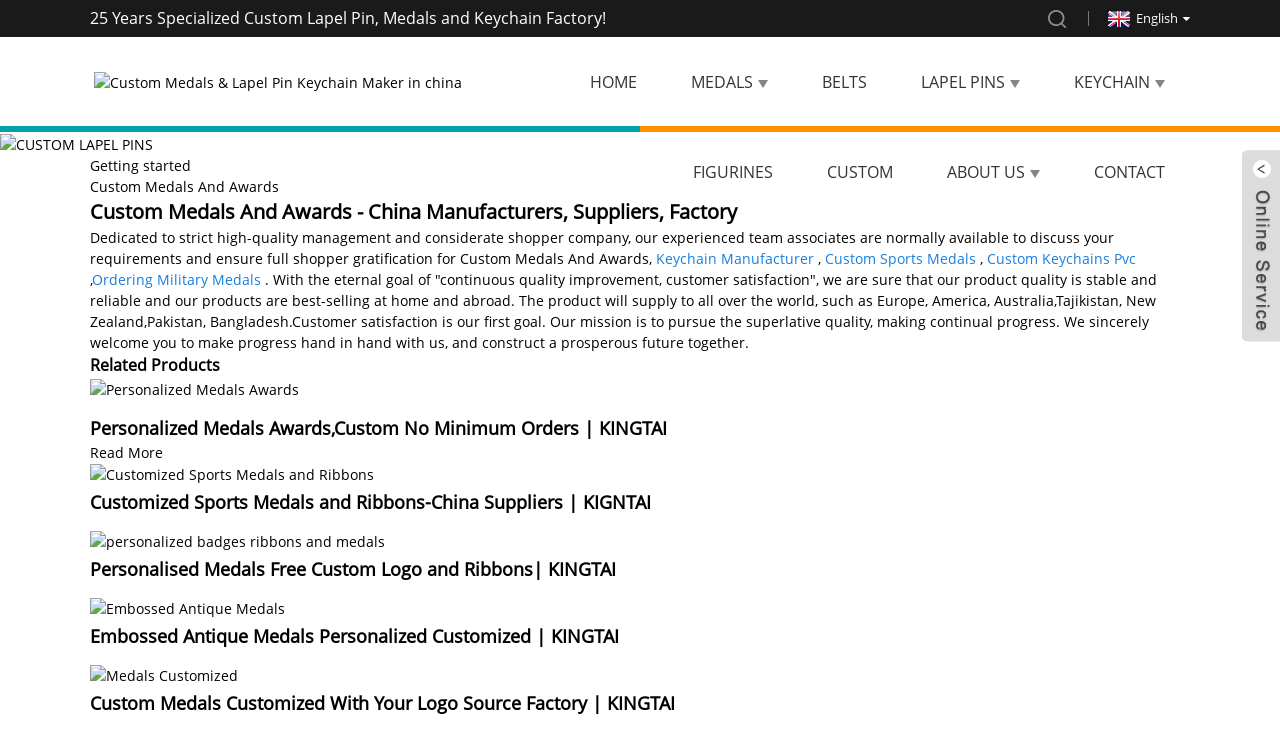

--- FILE ---
content_type: text/html
request_url: https://www.kingtaicrafts.com/custom-medals-and-awards/
body_size: 9392
content:
<!DOCTYPE html>
<html dir="ltr" lang="en">
<head>
<meta http-equiv="Content-Type" content="text/html; charset=UTF-8" />
<!-- Global site tag (gtag.js) - Google Analytics -->
<script async src="https://www.googletagmanager.com/gtag/js?id=UA-222592586-56"></script>
<script>
  window.dataLayer = window.dataLayer || [];
  function gtag(){dataLayer.push(arguments);}
  gtag('js', new Date());

  gtag('config', 'UA-222592586-56');
</script>
<title>Wholesale Custom Medals And Awards Manufacturer and Supplier, Factory Pricelist | Kingtai</title>
<meta name="viewport" content="width=device-width,initial-scale=1,minimum-scale=1,maximum-scale=1,user-scalable=no">
<link rel="apple-touch-icon-precomposed" href="">
<meta name="format-detection" content="telephone=no">
<meta name="apple-mobile-web-app-capable" content="yes">
<meta name="apple-mobile-web-app-status-bar-style" content="black">
<link href="https://www.kingtaicrafts.com/style/global/style.css" rel="stylesheet">
<link href="https://www.kingtaicrafts.com/style/public/public.css" rel="stylesheet">
<link href="https://cdncn.goodao.net/lite-yt-embed.css" rel="stylesheet">

<link rel="shortcut icon" href="//cdnus.globalso.com/kingtaicrafts/lapel-pin-maker.png" />
<meta name="description" content="Custom Medals And Awards Manufacturers, Factory, Suppliers From China, To reward from our strong OEM/ODM capabilities and considerate solutions, remember to speak to us today. We'll sincerely develop and share success with all clientele. " />
</head>
<body>
<div class="container">
  <!-- web_head start -->
   <header class=" web_head">
      <section class="head_top">
        <div class="layout">
          <div class="top_Left">25 Years Specialized Custom Lapel Pin, Medals and Keychain Factory!</div>
          <div class="top_right">
            <b id="btn-search" class="btn--search"></b>
            <div class="change-language ensemble">
  <div class="change-language-info">
    <div class="change-language-title medium-title">
       <div class="language-flag language-flag-en"><a href="https://www.kingtaicrafts.com/"><b class="country-flag"></b><span>English</span> </a></div>
       <b class="language-icon"></b> 
    </div>
	<div class="change-language-cont sub-content">
        <div class="empty"></div>
    </div>
  </div>
</div>
<!--theme283--> 
          </div>
        </div>
      </section>
      <section class="head_layer">
        <div class="layout">
          <figure class="logo"><a href="">        <img src="//cdnus.globalso.com/kingtaicrafts/lapel-pin-maker.png" alt="Custom Medals & Lapel Pin Keychain Maker in china ">
        </a></figure>
          <nav class="nav_wrap">
            <ul class="head_nav">
               <li><a href="https://www.kingtaicrafts.com/">Home</a></li>
<li><a href="https://www.kingtaicrafts.com/custom-medals/">Medals</a>
<ul class="sub-menu">
	<li><a href="#">Appliance</a>
	<ul class="sub-menu">
		<li><a href="https://www.kingtaicrafts.com/custom-printed-medals/">Custom Printed Medals</a></li>
		<li><a href="https://www.kingtaicrafts.com/pickleball-medals-custom/">Custom Pickleball Medals</a></li>
		<li><a href="https://www.kingtaicrafts.com/custom-running-medals-factory/">Custom Running Medals</a></li>
		<li><a href="https://www.kingtaicrafts.com/custom-logo-medals/">Custom Logo Medals</a></li>
		<li><a href="https://www.kingtaicrafts.com/custom-marathon-medals-factory/">Custom Marathon Medals</a></li>
		<li><a href="https://www.kingtaicrafts.com/custom-hockey-medals/">Custom Hockey Medals</a></li>
		<li><a href="https://www.kingtaicrafts.com/china-custom-military-medals/">Custom Military Medals</a></li>
		<li><a href="https://www.kingtaicrafts.com/custom-graduation-medals/">Custom Graduation Medals</a></li>
		<li><a href="https://www.kingtaicrafts.com/custom-gymnastics-medals/">Custom Gymnastics Medals</a></li>
		<li><a href="https://www.kingtaicrafts.com/custom-wrestling-medals/">Custom Wrestling Medals</a></li>
		<li><a href="https://www.kingtaicrafts.com/custom-triathlon-medals/">Custom Triathlon Medals</a></li>
		<li><a href="https://www.kingtaicrafts.com/custom-football-medals/">Custom Football Medals</a></li>
		<li><a href="https://www.kingtaicrafts.com/custom-baseball-medals/">Custom Baseball Medals</a></li>
		<li><a href="https://www.kingtaicrafts.com/custom-basketball-medals/">Custom Basketball Medals</a></li>
		<li><a href="https://www.kingtaicrafts.com/custom-cycling-medals/">Custom Cycling Medals</a></li>
		<li><a href="https://www.kingtaicrafts.com/custom-racing-medals/">Custom Racing Medals</a></li>
		<li><a href="https://www.kingtaicrafts.com/customization-of-dance-medals/">Customization of Dance Medals</a></li>
		<li><a href="https://www.kingtaicrafts.com/custom-sports-medals-no-min/">Custom Sports Medals</a></li>
		<li><a href="https://www.kingtaicrafts.com/5k-medals-custom/">Custom 5K Medals</a></li>
	</ul>
</li>
	<li><a href="#">Crafts</a>
	<ul class="sub-menu">
		<li><a href="https://www.kingtaicrafts.com/custom-event-medals/">Custom Event Medals</a></li>
		<li><a href="https://www.kingtaicrafts.com/diecast-medals-custom/">Custom Diecast Medals</a></li>
		<li><a href="https://www.kingtaicrafts.com/custom-brass-medals/">Custom Brass Medals</a></li>
		<li><a href="https://www.kingtaicrafts.com/3d-custom-medals/">3D Custom Medals</a></li>
		<li><a href="https://www.kingtaicrafts.com/custom-engraved-medals-manufacturer/">Custom Engraved Medals</a></li>
		<li><a href="https://www.kingtaicrafts.com/custom-enamel-medals-china/">Custom Enamel Medals</a></li>
		<li><a href="https://www.kingtaicrafts.com/customs-insert-medals/">Custom Insert Medals</a></li>
	</ul>
</li>
</ul>
</li>
<li><a href="https://www.kingtaicrafts.com/custom-boxing-belts/">Belts</a></li>
<li><a href="https://www.kingtaicrafts.com/custom-lapel-pin/">Lapel Pins</a>
<ul class="sub-menu">
	<li><a href="#">Appliance</a>
	<ul class="sub-menu">
		<li><a href="https://www.kingtaicrafts.com/custom-military-pins/">Custom Military Pins</a></li>
		<li><a href="https://www.kingtaicrafts.com/antique-pins-custom/">Antique Pins Custom</a></li>
		<li><a href="https://www.kingtaicrafts.com/corporate-lapel-pin-custom/">Corporate Lapel Pin Custom</a></li>
		<li><a href="https://www.kingtaicrafts.com/custom-suit-pins/">Custom Suit Pins</a></li>
		<li><a href="https://www.kingtaicrafts.com/custom-police-lapel-pins/">Custom Police Lapel Pins</a></li>
		<li><a href="https://www.kingtaicrafts.com/custom-logo-pin/">Custom Logo Pin</a></li>
	</ul>
</li>
	<li><a href="#">Crafts</a>
	<ul class="sub-menu">
		<li><a href="https://www.kingtaicrafts.com/sandblast-pins-custom/">Sandblast Pins Custom</a></li>
		<li><a href="https://www.kingtaicrafts.com/custom-soft-enamel-pins-kingtai/">Custom Soft Enamel Pins</a></li>
		<li><a href="https://www.kingtaicrafts.com/custom-hard-enamel-pins-kingtai/">Custom Hard Enamel Pins</a></li>
		<li><a href="https://www.kingtaicrafts.com/custom-3d-or-cutout-pins/">Custom 3D or Cutout Pins</a></li>
		<li><a href="https://www.kingtaicrafts.com/custom-printed-pins/">Custom Printed Pins</a></li>
		<li><a href="https://www.kingtaicrafts.com/custom-epoxy-pins/">Custom Epoxy Pins</a></li>
		<li><a href="https://www.kingtaicrafts.com/magnetic-lapel-pins-custom/">Custom Magnetic Pins</a></li>
		<li><a href="https://www.kingtaicrafts.com/custom-crystal-stone-lapel-pin/">Custom Crystal Stone Lapel Pin</a></li>
		<li><a href="https://www.kingtaicrafts.com/luxury-custom-lapel-pins/">Luxury Custom Lapel Pins</a></li>
	</ul>
</li>
</ul>
</li>
<li><a href="https://www.kingtaicrafts.com/custom-keychain/">Keychain</a>
<ul class="sub-menu">
	<li><a href="https://www.kingtaicrafts.com/custom-plastic-keychains/">Custom Plastic Keychains</a></li>
	<li><a href="https://www.kingtaicrafts.com/custom-silicone-keychains/">Custom Silicone Keychains</a></li>
	<li><a href="https://www.kingtaicrafts.com/custom-wood-keychains/">Custom Wood Keychains</a></li>
	<li><a href="https://www.kingtaicrafts.com/custom-metal-keychains-bulk/">Custom Metal Keychains</a></li>
	<li><a href="https://www.kingtaicrafts.com/leather-keychain/">Custom Leather keychain</a></li>
</ul>
</li>
<li><a href="https://www.kingtaicrafts.com/custom-figurines/">Figurines</a></li>
<li><a href="https://www.kingtaicrafts.com/custom-services/">Custom</a></li>
<li><a href="https://www.kingtaicrafts.com/about-us/">About Us</a>
<ul class="sub-menu">
	<li><a href="https://www.kingtaicrafts.com/product-capacity/">Product Capacity</a></li>
	<li><a href="https://www.kingtaicrafts.com/certificate/">Certificate</a></li>
	<li><a href="https://www.kingtaicrafts.com/exhibitions/">Exhibitions</a></li>
	<li><a href="https://www.kingtaicrafts.com/faqs/">FAQs</a></li>
	<li><a href="https://www.kingtaicrafts.com/news/">News</a>
	<ul class="sub-menu">
		<li><a href="https://www.kingtaicrafts.com/news_catalog/knowledge/">Knowledge</a></li>
		<li><a href="https://www.kingtaicrafts.com/news_catalog/company-news/">Company News</a></li>
	</ul>
</li>
</ul>
</li>
<li><a href="https://www.kingtaicrafts.com/contact-us/">Contact</a></li>
            </ul>
          </nav>
        </div>
      </section>
    </header>            <section class='tag_banner'>
            <a href="https://www.kingtaicrafts.com/custom-lapel-pin/">
                <img width="100%" height="auto" src="//cdnus.globalso.com/kingtaicrafts/CUSTOM-LAPEL-PINS.jpg" alt="CUSTOM LAPEL PINS">
            </a>
        </section>
        <section class="global_page">
        <section class="layout">
            <ul class="global_path_nav">
                <li><a>Getting started</a></li>
                <li><a>Custom Medals And Awards</a></li>
            </ul>
            <section class="global_section global_section01">
                <h1 class="global_title">Custom Medals And Awards - China Manufacturers, Suppliers, Factory</h1>
                <p>
                                                Dedicated to strict high-quality management and considerate shopper company, our experienced team associates are normally available to discuss your requirements and ensure full shopper gratification for Custom Medals And Awards, <a style="color:#167fdf" href="https://www.kingtaicrafts.com/keychain-manufacturer/" title="Keychain Manufacturer">Keychain Manufacturer</a> , <a style="color:#167fdf" href="https://www.kingtaicrafts.com/custom-sports-medals/" title="Custom Sports Medals">Custom Sports Medals</a> , <a style="color:#167fdf" href="https://www.kingtaicrafts.com/custom-keychains-pvc/" title="Custom Keychains Pvc">Custom Keychains Pvc</a> ,<a style="color:#167fdf" href="https://www.kingtaicrafts.com/ordering-military-medals/" title="Ordering Military Medals">Ordering Military Medals</a> . With the eternal goal of "continuous quality improvement, customer satisfaction", we are sure that our product quality is stable and reliable and our products are best-selling at home and abroad.  The product will supply to all over the world, such as Europe, America, Australia,Tajikistan, New Zealand,Pakistan, Bangladesh.Customer satisfaction is our first goal. Our mission is to pursue the superlative quality, making continual progress. We sincerely welcome you to make progress hand in hand with us, and construct a prosperous future together.                                         </p>

            </section>
            <section class="global_section global_section02">
                <h3 class="global_title">Related Products</h3>
                <div class="global_top_products flex_wrap">
                    <div class="global_leftpd global_product phref">
                                                <figure><a href="https://www.kingtaicrafts.com/personalized-medals-awardscustom-no-minimum-orders-kingtai-product/" title="Personalized Medals Awards,Custom No Minimum Orders | KINGTAI"><div class="img"><img src="//cdnus.globalso.com/kingtaicrafts/cheap-custom-medals2.jpg" alt="Personalized Medals Awards"><a class="fancybox pd_icon" href="//cdnus.globalso.com/kingtaicrafts/cheap-custom-medals2.jpg" data-fancybox-group="gallery" title="Personalized Medals Awards"></a></div></a><figcaption><h2 style="margin-top: 15px;"><a href="https://www.kingtaicrafts.com/personalized-medals-awardscustom-no-minimum-orders-kingtai-product/" title="Personalized Medals Awards,Custom No Minimum Orders | KINGTAI">Personalized Medals Awards,Custom No Minimum Orders | KINGTAI</a></h2><a href="https://www.kingtaicrafts.com/personalized-medals-awardscustom-no-minimum-orders-kingtai-product/" title="Personalized Medals Awards,Custom No Minimum Orders | KINGTAI" class="global_toppd_btn">Read More</a></figcaption></figure>
                    </div>
                    <div class="global_rightpd flex_wrap">
                                                    <div class="global_product">
                                <figure>
                                    <div class="img">
                                        <a href="https://www.kingtaicrafts.com/personalized-soccer-medalsfree-design-kigntai-product/" title="Customized Sports Medals and Ribbons-China Suppliers | KIGNTAI"><img src="//cdnus.globalso.com/kingtaicrafts/Medal-Custom-Manufacturer-Soccer-MedalSports-MedalSouvenir-Medal1.jpg" alt="Customized Sports Medals and Ribbons"><a class="fancybox pd_icon" href="//cdnus.globalso.com/kingtaicrafts/Medal-Custom-Manufacturer-Soccer-MedalSports-MedalSouvenir-Medal1.jpg" data-fancybox-group="gallery" title="Customized Sports Medals and Ribbons" data-fancybox-group="gallery"></a></a></div>
                                    <figcaption>
                                        <h2 style="margin-top: 8px;height:36px!important;line-height:18px!important;overflow:hidden"><a style=""  href="https://www.kingtaicrafts.com/personalized-soccer-medalsfree-design-kigntai-product/" title="Customized Sports Medals and Ribbons-China Suppliers | KIGNTAI">Customized Sports Medals and Ribbons-China Suppliers | KIGNTAI</a></h2>
                                    </figcaption>
                                </figure>
                            </div>
                                                    <div class="global_product">
                                <figure>
                                    <div class="img">
                                        <a href="https://www.kingtaicrafts.com/personalised-medals-free-custom-logo-and-ribbons-kingtai-product/" title="Personalised Medals Free Custom Logo and Ribbons| KINGTAI"><img src="//cdnus.globalso.com/kingtaicrafts/personalized-badges-ribbons-and-medals.jpg" alt="personalized badges ribbons and medals"><a class="fancybox pd_icon" href="//cdnus.globalso.com/kingtaicrafts/personalized-badges-ribbons-and-medals.jpg" data-fancybox-group="gallery" title="personalized badges ribbons and medals" data-fancybox-group="gallery"></a></a></div>
                                    <figcaption>
                                        <h2 style="margin-top: 8px;height:36px!important;line-height:18px!important;overflow:hidden"><a style=""  href="https://www.kingtaicrafts.com/personalised-medals-free-custom-logo-and-ribbons-kingtai-product/" title="Personalised Medals Free Custom Logo and Ribbons| KINGTAI">Personalised Medals Free Custom Logo and Ribbons| KINGTAI</a></h2>
                                    </figcaption>
                                </figure>
                            </div>
                                                    <div class="global_product">
                                <figure>
                                    <div class="img">
                                        <a href="https://www.kingtaicrafts.com/embossed-antique-medals-personalized-customized-kingtai-product/" title="Embossed Antique Medals Personalized Customized | KINGTAI"><img src="//cdnus.globalso.com/kingtaicrafts/Medal-Engraved.jpg" alt="Embossed Antique Medals"><a class="fancybox pd_icon" href="//cdnus.globalso.com/kingtaicrafts/Medal-Engraved.jpg" data-fancybox-group="gallery" title="Embossed Antique Medals" data-fancybox-group="gallery"></a></a></div>
                                    <figcaption>
                                        <h2 style="margin-top: 8px;height:36px!important;line-height:18px!important;overflow:hidden"><a style=""  href="https://www.kingtaicrafts.com/embossed-antique-medals-personalized-customized-kingtai-product/" title="Embossed Antique Medals Personalized Customized | KINGTAI">Embossed Antique Medals Personalized Customized | KINGTAI</a></h2>
                                    </figcaption>
                                </figure>
                            </div>
                                                    <div class="global_product">
                                <figure>
                                    <div class="img">
                                        <a href="https://www.kingtaicrafts.com/custom-medals-customized-with-your-logo-source-factory-kingtai-product/" title="Custom Medals Customized With Your Logo Source Factory | KINGTAI"><img src="//cdnus.globalso.com/kingtaicrafts/custom-medals-bulk.jpg" alt="Medals Customized"><a class="fancybox pd_icon" href="//cdnus.globalso.com/kingtaicrafts/custom-medals-bulk.jpg" data-fancybox-group="gallery" title="Medals Customized" data-fancybox-group="gallery"></a></a></div>
                                    <figcaption>
                                        <h2 style="margin-top: 8px;height:36px!important;line-height:18px!important;overflow:hidden"><a style=""  href="https://www.kingtaicrafts.com/custom-medals-customized-with-your-logo-source-factory-kingtai-product/" title="Custom Medals Customized With Your Logo Source Factory | KINGTAI">Custom Medals Customized With Your Logo Source Factory | KINGTAI</a></h2>
                                    </figcaption>
                                </figure>
                            </div>
                                                    <div class="global_product">
                                <figure>
                                    <div class="img">
                                        <a href="https://www.kingtaicrafts.com/customized-sports-medals-kingtai-product/" title="Customized Sports Medals |KINGTAI"><img src="//cdnus.globalso.com/kingtaicrafts/custom-marathon-medals1.jpg" alt="Customized Sports Medals "><a class="fancybox pd_icon" href="//cdnus.globalso.com/kingtaicrafts/custom-marathon-medals1.jpg" data-fancybox-group="gallery" title="Customized Sports Medals " data-fancybox-group="gallery"></a></a></div>
                                    <figcaption>
                                        <h2 style="margin-top: 8px;height:36px!important;line-height:18px!important;overflow:hidden"><a style=""  href="https://www.kingtaicrafts.com/customized-sports-medals-kingtai-product/" title="Customized Sports Medals |KINGTAI">Customized Sports Medals |KINGTAI</a></h2>
                                    </figcaption>
                                </figure>
                            </div>
                                                    <div class="global_product">
                                <figure>
                                    <div class="img">
                                        <a href="https://www.kingtaicrafts.com/personalized-metal-medals-custom-no-minimums-kingtai-product/" title="Personalized Metal Medals Custom No Minimums  | KINGTAI"><img src="//cdnus.globalso.com/kingtaicrafts/custom-race-medals-no-minimum2.jpg" alt="Personalized Metal Medals"><a class="fancybox pd_icon" href="//cdnus.globalso.com/kingtaicrafts/custom-race-medals-no-minimum2.jpg" data-fancybox-group="gallery" title="Personalized Metal Medals" data-fancybox-group="gallery"></a></a></div>
                                    <figcaption>
                                        <h2 style="margin-top: 8px;height:36px!important;line-height:18px!important;overflow:hidden"><a style=""  href="https://www.kingtaicrafts.com/personalized-metal-medals-custom-no-minimums-kingtai-product/" title="Personalized Metal Medals Custom No Minimums  | KINGTAI">Personalized Metal Medals Custom No Minimums  | KINGTAI</a></h2>
                                    </figcaption>
                                </figure>
                            </div>
                                            </div>
                </div>
            </section>
                            <section class="global_section global_advertisement">

                    <a href="https://www.kingtaicrafts.com/sport-medals/">
                        <img width="100%" height="auto" src="//cdnus.globalso.com/kingtaicrafts/SPORTS-MEDALS.jpg" alt="SPORTS MEDALS">
                    </a>
                </section>
                        <section class="global_section global_sell_product">
                <h3 class="global_title">Top Selling Products</h3>
                <ul class="global_featuredpd flex_wrap">
                                            <li class="global_featureed_item">
                            <figure>
                                <div class="img">
                                    <a href="https://www.kingtaicrafts.com/leather-keychain-custom-manufacturer-bulk-keychains-kingtai-product/" title="Leather Keychain Custom Manufacturer Bulk Keychains | KINGTAI"><img src="//cdnus.globalso.com/kingtaicrafts/Leather-Keychain-custom-manufacturer1.jpg" alt="Leather Keychain Custom"><a class="fancybox pd_icon" href="//cdnus.globalso.com/kingtaicrafts/Leather-Keychain-custom-manufacturer1.jpg" data-fancybox-group="gallery" title="Leather Keychain Custom" data-fancybox-group="gallery"></a></a>
                                </div>
                                <figcaption>
                                    <h2 style="margin-top: 8px;height:36px!important;line-height:18px!important;overflow:hidden">
                                        <a style="height:36px!important;line-height:18px!important;overflow:hidden"  href="https://www.kingtaicrafts.com/leather-keychain-custom-manufacturer-bulk-keychains-kingtai-product/" title="Leather Keychain Custom Manufacturer Bulk Keychains | KINGTAI">Leather Keychain Custom Manufacturer Bulk Keychains | KINGTAI</a>
                                    </h2>
                                </figcaption>
                            </figure>
                        </li>
                                            <li class="global_featureed_item">
                            <figure>
                                <div class="img">
                                    <a href="https://www.kingtaicrafts.com/3d-lapel-pin-kingtai-product/" title="3D Custom Die Casting Lapel Pin | KINGTAI"><img src="//cdnus.globalso.com/kingtaicrafts/3D-Lapel-pin.jpg" alt="3D Lapel pin"><a class="fancybox pd_icon" href="//cdnus.globalso.com/kingtaicrafts/3D-Lapel-pin.jpg" data-fancybox-group="gallery" title="3D Lapel pin" data-fancybox-group="gallery"></a></a>
                                </div>
                                <figcaption>
                                    <h2 style="margin-top: 8px;height:36px!important;line-height:18px!important;overflow:hidden">
                                        <a style="height:36px!important;line-height:18px!important;overflow:hidden"  href="https://www.kingtaicrafts.com/3d-lapel-pin-kingtai-product/" title="3D Custom Die Casting Lapel Pin | KINGTAI">3D Custom Die Casting Lapel Pin | KINGTAI</a>
                                    </h2>
                                </figcaption>
                            </figure>
                        </li>
                                            <li class="global_featureed_item">
                            <figure>
                                <div class="img">
                                    <a href="https://www.kingtaicrafts.com/martial-arts-medal-with-ribbon-kingtai-product/" title="Martial arts medal with ribbon |KINGTAI"><img src="//cdnus.globalso.com/kingtaicrafts/karate-medals-and-ribbons-size.jpg" alt="Martial arts medal"><a class="fancybox pd_icon" href="//cdnus.globalso.com/kingtaicrafts/karate-medals-and-ribbons-size.jpg" data-fancybox-group="gallery" title="Martial arts medal" data-fancybox-group="gallery"></a></a>
                                </div>
                                <figcaption>
                                    <h2 style="margin-top: 8px;height:36px!important;line-height:18px!important;overflow:hidden">
                                        <a style="height:36px!important;line-height:18px!important;overflow:hidden"  href="https://www.kingtaicrafts.com/martial-arts-medal-with-ribbon-kingtai-product/" title="Martial arts medal with ribbon |KINGTAI">Martial arts medal with ribbon |KINGTAI</a>
                                    </h2>
                                </figcaption>
                            </figure>
                        </li>
                                            <li class="global_featureed_item">
                            <figure>
                                <div class="img">
                                    <a href="https://www.kingtaicrafts.com/hard-enamel-pins-manufacturer-in-china-kingtai-product/" title="Custom Hard Enamel Pins - Manufacturer &  Supplier | KINGTAI"><img src="//cdnus.globalso.com/kingtaicrafts/best-enamel-pin-manufacturer.jpg" alt="Custom Hard Enamel Pins"><a class="fancybox pd_icon" href="//cdnus.globalso.com/kingtaicrafts/best-enamel-pin-manufacturer.jpg" data-fancybox-group="gallery" title="Custom Hard Enamel Pins" data-fancybox-group="gallery"></a></a>
                                </div>
                                <figcaption>
                                    <h2 style="margin-top: 8px;height:36px!important;line-height:18px!important;overflow:hidden">
                                        <a style="height:36px!important;line-height:18px!important;overflow:hidden"  href="https://www.kingtaicrafts.com/hard-enamel-pins-manufacturer-in-china-kingtai-product/" title="Custom Hard Enamel Pins - Manufacturer &  Supplier | KINGTAI">Custom Hard Enamel Pins - Manufacturer &  Supplier | KINGTAI</a>
                                    </h2>
                                </figcaption>
                            </figure>
                        </li>
                                            <li class="global_featureed_item">
                            <figure>
                                <div class="img">
                                    <a href="https://www.kingtaicrafts.com/animal-lapel-pins-manufacturers-custom-pin-kingtai-product/" title="Animal Lapel Pins Manufacturers Custom Pin | KINGTAI"><img src="//cdnus.globalso.com/kingtaicrafts/animal-metal-lapel-pins.jpg" alt="animal metal lapel pins"><a class="fancybox pd_icon" href="//cdnus.globalso.com/kingtaicrafts/animal-metal-lapel-pins.jpg" data-fancybox-group="gallery" title="animal metal lapel pins" data-fancybox-group="gallery"></a></a>
                                </div>
                                <figcaption>
                                    <h2 style="margin-top: 8px;height:36px!important;line-height:18px!important;overflow:hidden">
                                        <a style="height:36px!important;line-height:18px!important;overflow:hidden"  href="https://www.kingtaicrafts.com/animal-lapel-pins-manufacturers-custom-pin-kingtai-product/" title="Animal Lapel Pins Manufacturers Custom Pin | KINGTAI">Animal Lapel Pins Manufacturers Custom Pin | KINGTAI</a>
                                    </h2>
                                </figcaption>
                            </figure>
                        </li>
                                            <li class="global_featureed_item">
                            <figure>
                                <div class="img">
                                    <a href="https://www.kingtaicrafts.com/sport-medals-and-trophies-kingtai-product/" title="Sport Medals and Trophies |KINGTAI"><img src="//cdnus.globalso.com/kingtaicrafts/sport-medals-size.jpg" alt="Sport Medals"><a class="fancybox pd_icon" href="//cdnus.globalso.com/kingtaicrafts/sport-medals-size.jpg" data-fancybox-group="gallery" title="Sport Medals" data-fancybox-group="gallery"></a></a>
                                </div>
                                <figcaption>
                                    <h2 style="margin-top: 8px;height:36px!important;line-height:18px!important;overflow:hidden">
                                        <a style="height:36px!important;line-height:18px!important;overflow:hidden"  href="https://www.kingtaicrafts.com/sport-medals-and-trophies-kingtai-product/" title="Sport Medals and Trophies |KINGTAI">Sport Medals and Trophies |KINGTAI</a>
                                    </h2>
                                </figcaption>
                            </figure>
                        </li>
                                            <li class="global_featureed_item">
                            <figure>
                                <div class="img">
                                    <a href="https://www.kingtaicrafts.com/custom-sports-medal-personalized-manufacturer-kingtai-product/" title="Custom Sports Medal  Personalized Manufacturer | KINGTAI"><img src="//cdnus.globalso.com/kingtaicrafts/custom-race-medals1.jpg" alt="Custom Sports Medal"><a class="fancybox pd_icon" href="//cdnus.globalso.com/kingtaicrafts/custom-race-medals1.jpg" data-fancybox-group="gallery" title="Custom Sports Medal" data-fancybox-group="gallery"></a></a>
                                </div>
                                <figcaption>
                                    <h2 style="margin-top: 8px;height:36px!important;line-height:18px!important;overflow:hidden">
                                        <a style="height:36px!important;line-height:18px!important;overflow:hidden"  href="https://www.kingtaicrafts.com/custom-sports-medal-personalized-manufacturer-kingtai-product/" title="Custom Sports Medal  Personalized Manufacturer | KINGTAI">Custom Sports Medal  Personalized Manufacturer | KINGTAI</a>
                                    </h2>
                                </figcaption>
                            </figure>
                        </li>
                                            <li class="global_featureed_item">
                            <figure>
                                <div class="img">
                                    <a href="https://www.kingtaicrafts.com/3d-enamel-pin-china-manufacturer-suppliers-kingtai-product/" title="3D Enamel Pin - China Manufacturer Suppliers | KINGTAI"><img src="//cdnus.globalso.com/kingtaicrafts/3D-Enamel-Pin.jpg" alt="3D Enamel Pin"><a class="fancybox pd_icon" href="//cdnus.globalso.com/kingtaicrafts/3D-Enamel-Pin.jpg" data-fancybox-group="gallery" title="3D Enamel Pin" data-fancybox-group="gallery"></a></a>
                                </div>
                                <figcaption>
                                    <h2 style="margin-top: 8px;height:36px!important;line-height:18px!important;overflow:hidden">
                                        <a style="height:36px!important;line-height:18px!important;overflow:hidden"  href="https://www.kingtaicrafts.com/3d-enamel-pin-china-manufacturer-suppliers-kingtai-product/" title="3D Enamel Pin - China Manufacturer Suppliers | KINGTAI">3D Enamel Pin - China Manufacturer Suppliers | KINGTAI</a>
                                    </h2>
                                </figcaption>
                            </figure>
                        </li>
                                            <li class="global_featureed_item">
                            <figure>
                                <div class="img">
                                    <a href="https://www.kingtaicrafts.com/leather-tag-keychain-personalized-custom-kingtai-product/" title="Leather Tag Keychain - China Customized | KINGTAI"><img src="//cdnus.globalso.com/kingtaicrafts/leather-tag-keychain.jpg" alt="leather tag keychain"><a class="fancybox pd_icon" href="//cdnus.globalso.com/kingtaicrafts/leather-tag-keychain.jpg" data-fancybox-group="gallery" title="leather tag keychain" data-fancybox-group="gallery"></a></a>
                                </div>
                                <figcaption>
                                    <h2 style="margin-top: 8px;height:36px!important;line-height:18px!important;overflow:hidden">
                                        <a style="height:36px!important;line-height:18px!important;overflow:hidden"  href="https://www.kingtaicrafts.com/leather-tag-keychain-personalized-custom-kingtai-product/" title="Leather Tag Keychain - China Customized | KINGTAI">Leather Tag Keychain - China Customized | KINGTAI</a>
                                    </h2>
                                </figcaption>
                            </figure>
                        </li>
                                            <li class="global_featureed_item">
                            <figure>
                                <div class="img">
                                    <a href="https://www.kingtaicrafts.com/olympic-style-gold-medals-source-factory-customized-kingtai-product/" title="Olympic-style Gold Medals  Source Factory Customized | KINGTAI"><img src="//cdnus.globalso.com/kingtaicrafts/Olympic-gold-medals1.jpg" alt="Olympic-style Gold Medals"><a class="fancybox pd_icon" href="//cdnus.globalso.com/kingtaicrafts/Olympic-gold-medals1.jpg" data-fancybox-group="gallery" title="Olympic-style Gold Medals" data-fancybox-group="gallery"></a></a>
                                </div>
                                <figcaption>
                                    <h2 style="margin-top: 8px;height:36px!important;line-height:18px!important;overflow:hidden">
                                        <a style="height:36px!important;line-height:18px!important;overflow:hidden"  href="https://www.kingtaicrafts.com/olympic-style-gold-medals-source-factory-customized-kingtai-product/" title="Olympic-style Gold Medals  Source Factory Customized | KINGTAI">Olympic-style Gold Medals  Source Factory Customized | KINGTAI</a>
                                    </h2>
                                </figcaption>
                            </figure>
                        </li>
                                            <li class="global_featureed_item">
                            <figure>
                                <div class="img">
                                    <a href="https://www.kingtaicrafts.com/3d-printed-enamel-pin-custom-product/" title="3D Printed enamel pin Custom"><img src="//cdnus.globalso.com/kingtaicrafts/3D-Printed-enamel-pin.jpg" alt="3D Printed enamel pin"><a class="fancybox pd_icon" href="//cdnus.globalso.com/kingtaicrafts/3D-Printed-enamel-pin.jpg" data-fancybox-group="gallery" title="3D Printed enamel pin" data-fancybox-group="gallery"></a></a>
                                </div>
                                <figcaption>
                                    <h2 style="margin-top: 8px;height:36px!important;line-height:18px!important;overflow:hidden">
                                        <a style="height:36px!important;line-height:18px!important;overflow:hidden"  href="https://www.kingtaicrafts.com/3d-printed-enamel-pin-custom-product/" title="3D Printed enamel pin Custom">3D Printed enamel pin Custom</a>
                                    </h2>
                                </figcaption>
                            </figure>
                        </li>
                                            <li class="global_featureed_item">
                            <figure>
                                <div class="img">
                                    <a href="https://www.kingtaicrafts.com/3d-die-struck-pins-wholesale-bulk-kingtai-product/" title="3D Die Struck Pins Wholesale & Bulk | KINGTAI"><img src="//cdnus.globalso.com/kingtaicrafts/3D-Die-Struck-Pins-Wholesale-Bulk.jpg" alt="3D Die Struck Pins Wholesale & Bulk"><a class="fancybox pd_icon" href="//cdnus.globalso.com/kingtaicrafts/3D-Die-Struck-Pins-Wholesale-Bulk.jpg" data-fancybox-group="gallery" title="3D Die Struck Pins Wholesale & Bulk" data-fancybox-group="gallery"></a></a>
                                </div>
                                <figcaption>
                                    <h2 style="margin-top: 8px;height:36px!important;line-height:18px!important;overflow:hidden">
                                        <a style="height:36px!important;line-height:18px!important;overflow:hidden"  href="https://www.kingtaicrafts.com/3d-die-struck-pins-wholesale-bulk-kingtai-product/" title="3D Die Struck Pins Wholesale & Bulk | KINGTAI">3D Die Struck Pins Wholesale & Bulk | KINGTAI</a>
                                    </h2>
                                </figcaption>
                            </figure>
                        </li>
                                    </ul>
            </section>
                        <section class="global_section global_related_tab_container">
                <ul class="global_tabs">
                                            <li class="active"><i></i>Related Blog</li><li><i></i>Reviews</li>
                                                                            </ul>
                <div class="global_tab_container">
                                            <div class="global_rela_wrap global_relanews_wrap show_wrap">
                            <ul class="global_related_items flex_wrap global_related_columus">
                                                                    <li class="global_related_columu">
                                        <h3 class="related_title"><a href="https://www.kingtaicrafts.com/news/about-the-custom-medals-do-you-know-the-different-color/"  title="About the custom medals, do you know the different color">About the custom medals, do you know the different color</a></h3>
                                        <div class="related_info">
		
		custom medals Manufacturers
		
	
Do not know how to choose medal plating in customizing medals?Do not know how to distinguish the medal plating in making medals online?The following explanati...</div>
                                    </li>
                                                                    <li class="global_related_columu">
                                        <h3 class="related_title"><a href="https://www.kingtaicrafts.com/news/canton-fair-2022-the-131st-china-import-and-export-fair-kingtai/"  title="Canton Fair 2022 (The 131st China Import and Export Fair) | KINGTAI">Canton Fair 2022 (The 131st China Import and Export Fair) | KINGTAI</a></h3>
                                        <div class="related_info">
		Medals Manufacturers
	
The Canton Fair, known as the China Import and Export Fair, the largest and most representative trade fair with the longest history in China. It is also one of the most im...</div>
                                    </li>
                                                                    <li class="global_related_columu">
                                        <h3 class="related_title"><a href="https://www.kingtaicrafts.com/news/when-were-medals-inventedkingtai/"  title="When were medals invented | KINGTAI">When were medals invented | KINGTAI</a></h3>
                                        <div class="related_info">
		Medals Manufacturers
	
To better answer this question, we have to dig out the following points:
What is the medal?
A medal is a small, portable piece of art, usually metal, with a pattern. it is...</div>
                                    </li>
                                                                    <li class="global_related_columu">
                                        <h3 class="related_title"><a href="https://www.kingtaicrafts.com/news/why-custom-pins-are-the-best-way-to-fundraising-and-building-awareness/"  title="Why Custom Pins Are The Best Way To Fundraising And Building Awareness">Why Custom Pins Are The Best Way To Fundraising And Building Awareness</a></h3>
                                        <div class="related_info">Custom pins are very suitable for fundraising activities or building brand awareness for businesses.
Customized badges are small in size, easy to customize, easy to transport, easy to store, not ea...</div>
                                    </li>
                                                                    <li class="global_related_columu">
                                        <h3 class="related_title"><a href="https://www.kingtaicrafts.com/news/how-to-choosing-the-right-attachment-for-your-custom-lapel-pins/"  title="How To Choosing The Right Attachment For Your Custom Lapel Pins?">How To Choosing The Right Attachment For Your Custom Lapel Pins?</a></h3>
                                        <div class="related_info">As an exquisite handicraft, Custom Enamel Pins is popular among people all around the world. It is always considered as the representative or symbol of someone or something in an era. In addition, ...</div>
                                    </li>
                                                                    <li class="global_related_columu">
                                        <h3 class="related_title"><a href="https://www.kingtaicrafts.com/news/soft-enamel-pins-vs-hard-the-true-difference/"  title="Soft Enamel Pins VS Hard The True Difference">Soft Enamel Pins VS Hard The True Difference</a></h3>
                                        <div class="related_info">
		
		custom lapel pin Manufacturers
		
	
The easiest way to tell the difference between soft enamel and hard enamel pins is their appearance.
Soft enamel pins have a rigid, three-dimensional surfa...</div>
                                    </li>
                                                            </ul>
                        </div>
                                                <div class="global_rela_wrap global_relareview_wrap ">
                            <ul class="global_related_items flex_wrap global_related_columus">
                                
                                                                    <li class="global_related_item global_related_columu">
                                        <h4 class="related_title"><i class="fa_icontw"></i>
                                            <a  title="">Mike<span style='font-size:14px;font-weight:400;'> 2022.12.04 13:11:29</span></a>
                                            <span class="re_star">
                                                <img src="//cdn.globalso.com/img/star01.png" alt="">
                                                <img src="//cdn.globalso.com/img/star01.png" alt="">
                                                <img src="//cdn.globalso.com/img/star01.png" alt="">
                                                <img src="//cdn.globalso.com/img/star01.png" alt="">
                                                <img src="//cdn.globalso.com/img/star01.png" alt=""></span></h4><div class="related_info"> The sales manager is very patient, we communicated about three days before we decided to cooperate, finally, we are very satisfied with this cooperation!</div>
                                    </li>
                                                                    <li class="global_related_item global_related_columu">
                                        <h4 class="related_title"><i class="fa_icontw"></i>
                                            <a  title="">Ida<span style='font-size:14px;font-weight:400;'> 2022.10.13 16:49:14</span></a>
                                            <span class="re_star">
                                                <img src="//cdn.globalso.com/img/star01.png" alt="">
                                                <img src="//cdn.globalso.com/img/star01.png" alt="">
                                                <img src="//cdn.globalso.com/img/star01.png" alt="">
                                                <img src="//cdn.globalso.com/img/star01.png" alt="">
                                                <img src="//cdn.globalso.com/img/star01.png" alt=""></span></h4><div class="related_info"> This company can be well to meet our needs on product quantity and delivery time, so we always choose them when we have procurement requirements.</div>
                                    </li>
                                                                    <li class="global_related_item global_related_columu">
                                        <h4 class="related_title"><i class="fa_icontw"></i>
                                            <a  title="">Pamela<span style='font-size:14px;font-weight:400;'> 2022.07.29 23:13:06</span></a>
                                            <span class="re_star">
                                                <img src="//cdn.globalso.com/img/star01.png" alt="">
                                                <img src="//cdn.globalso.com/img/star01.png" alt="">
                                                <img src="//cdn.globalso.com/img/star01.png" alt="">
                                                <img src="//cdn.globalso.com/img/star01.png" alt="">
                                                <img src="//cdn.globalso.com/img/star01.png" alt=""></span></h4><div class="related_info"> The factory can meet continuously developing economic and market needs, so that their products are widely recognized and trusted, and that's why we chose this company.</div>
                                    </li>
                                                                    <li class="global_related_item global_related_columu">
                                        <h4 class="related_title"><i class="fa_icontw"></i>
                                            <a  title="">Elizabeth<span style='font-size:14px;font-weight:400;'> 2022.01.20 08:55:30</span></a>
                                            <span class="re_star">
                                                <img src="//cdn.globalso.com/img/star01.png" alt="">
                                                <img src="//cdn.globalso.com/img/star01.png" alt="">
                                                <img src="//cdn.globalso.com/img/star01.png" alt="">
                                                <img src="//cdn.globalso.com/img/star01.png" alt="">
                                                <img src="//cdn.globalso.com/img/star01.png" alt=""></span></h4><div class="related_info"> The goods are very perfect and the company sales manager is warmful, we  will come to this company to purchase next time.</div>
                                    </li>
                                                                    <li class="global_related_item global_related_columu">
                                        <h4 class="related_title"><i class="fa_icontw"></i>
                                            <a  title="">Molly<span style='font-size:14px;font-weight:400;'> 2022.01.12 18:30:06</span></a>
                                            <span class="re_star">
                                                <img src="//cdn.globalso.com/img/star01.png" alt="">
                                                <img src="//cdn.globalso.com/img/star01.png" alt="">
                                                <img src="//cdn.globalso.com/img/star01.png" alt="">
                                                <img src="//cdn.globalso.com/img/star01.png" alt="">
                                                <img src="//cdn.globalso.com/img/star01.png" alt=""></span></h4><div class="related_info"> The sales person is professional and responsible, warm and polite, we had a pleasant conversation and no language barriers on communication.</div>
                                    </li>
                                                                    <li class="global_related_item global_related_columu">
                                        <h4 class="related_title"><i class="fa_icontw"></i>
                                            <a  title="">Joa<span style='font-size:14px;font-weight:400;'> 2022.01.06 01:50:05</span></a>
                                            <span class="re_star">
                                                <img src="//cdn.globalso.com/img/star01.png" alt="">
                                                <img src="//cdn.globalso.com/img/star01.png" alt="">
                                                <img src="//cdn.globalso.com/img/star01.png" alt="">
                                                <img src="//cdn.globalso.com/img/star01.png" alt="">
                                                <img src="//cdn.globalso.com/img/star01.png" alt=""></span></h4><div class="related_info"> Goods just received, we are very satisfied, a very good supplier, hope to make persistent efforts to do better.</div>
                                    </li>
                                
                            </ul>
                        </div>
                                                                            </div>
            </section>
            <section class="global_section global_related_serach">
                <h3 class="global_title">related search</h3>
                <ul class="global_research">
                    <li><a href="https://www.kingtaicrafts.com/bulk-lapel-pin/" title="Bulk Lapel Pin">Bulk Lapel Pin</a> </li>
                    <li><a href="https://www.kingtaicrafts.com/gold-medals-by-sport/" title="Gold Medals By Sport">Gold Medals By Sport</a> </li>
                    <li><a href="https://www.kingtaicrafts.com/buy-military-medals/" title="Buy Military Medals">Buy Military Medals</a> </li>
                    <li><a href="https://www.kingtaicrafts.com/soft-enamel-pins/" title="Soft Enamel Pins">Soft Enamel Pins</a> </li>
                    <li><a href="https://www.kingtaicrafts.com/custom-keychains-pvc/" title="Custom Keychains Pvc">Custom Keychains Pvc</a> </li>
                    <li><a href="https://www.kingtaicrafts.com/enamel-lapel-pin-custom/" title="Enamel Lapel Pin Custom">Enamel Lapel Pin Custom</a> </li>
                    <li><a href="https://www.kingtaicrafts.com/custom-academic-medals/" title="Custom Academic Medals">Custom Academic Medals</a> </li>
                    <li><a href="https://www.kingtaicrafts.com/china-pin-badge-custom-lapel/" title="China Pin Badge Custom Lapel">China Pin Badge Custom Lapel</a> </li>
                    <li><a href="https://www.kingtaicrafts.com/wholesale-religious-medals/" title="Wholesale Religious Medals">Wholesale Religious Medals</a> </li>
                    <li><a href="https://www.kingtaicrafts.com/religious-medals-antique/" title="Religious Medals Antique">Religious Medals Antique</a> </li>
                    <li><a href="https://www.kingtaicrafts.com/custom-rubber-pvc-keychains/" title="Custom Rubber Pvc Keychains">Custom Rubber Pvc Keychains</a> </li>
                </ul>
            </section>
            <section class="global_section global_leave_message_container">
                <section class="global_message_wrap inquiry-form-wrap border_shadow">
                    <script type="text/javascript" src="//www.globalso.site/form.js"></script>
                </section>
            </section>
        </section>
    </section>
    <script src="//cdn.globalso.com/blog.js"></script>
    <link rel="stylesheet" type="text/css" href="//cdn.globalso.com/blog.css">
  <!-- web_footer start -->
  <footer class="web_footer">
      <section class="foot_service">
        <div class="layout">
          <address class="foot_contact_list">
            <!--
            icons:
             ============================
             contact_ico_local
             contact_ico_phone
             contact_ico_email
             contact_ico_fax
             contact_ico_skype
             contact_ico_time  -->
            <ul class="flex_row">
			              <li class="contact_item">
                <i class="contact_ico contact_ico_local"></i>
                <div class="contact_txt">
                  <span class="item_label">Address: </span><span class="item_val">22 Xinle Third Road, Huizhou, 516001, Guangdong, China</span>
                </div>
              </li>
			  			                <li class="contact_item">
                <i class="contact_ico contact_ico_phone"></i>
                <div class="contact_txt">
                  <a class="tel_link" href="tel:86-752-5706551"><span class="item_label">Phone: </span><span class="item_val">86-752-5706551</span></a>
                </div>
              </li>
			  			                <li class="contact_item">
                <i class="contact_ico contact_ico_email"></i>
                <div class="contact_txt">
                  <a href="mailto:info@kingtaicrafts.com"><span class="item_label">E-MAIL: </span><span class="item_val">info@kingtaicrafts.com</span></a>
                </div>
              </li>
			              </ul>
          </address>
        </div>
      </section>
      <section class="foot_bar">
        <div class="layout">
         <div class="copyright">                        © Copyright - 2010-2026 : All Rights Reserved.                 <script type="text/javascript" src="//www.globalso.site/livechat.js"></script></div>
        <a href="/featured/">Hot Products</a> - <a href="/sitemap.xml">Sitemap</a><br><a href='https://www.kingtaicrafts.com/religious-medals-antique/' title='Religious Medals Antique'>Religious Medals Antique</a>, 
<a href='https://www.kingtaicrafts.com/screen-printed-lapel-pins/' title='Screen Printed Lapel Pins'>Screen Printed Lapel Pins</a>, 
<a href='https://www.kingtaicrafts.com/custom-cast-medals/' title='Custom Cast Medals'>Custom Cast Medals</a>, 
<a href='https://www.kingtaicrafts.com/sport-medals-for-kids/' title='Sport Medals For Kids'>Sport Medals For Kids</a>, 
<a href='https://www.kingtaicrafts.com/3d-lapel-pins/' title='3d Lapel Pins'>3d Lapel Pins</a>, 
<a href='https://www.kingtaicrafts.com/sport-medals/' title='Sport Medals'>Sport Medals</a>,           <ul class="foot_sns">
                        <li><a target="_blank" href="https://www.facebook.com/kingtaiCraft"><img src="//cdnus.globalso.com/kingtaicrafts/facebook.png" alt="facebook"></a></li>
                        <li><a target="_blank" href="https://www.linkedin.com/company/kingtai-craft-products-co.-limited"><img src="//cdnus.globalso.com/kingtaicrafts/linkedin.png" alt="linkedin"></a></li>
                        <li><a target="_blank" href="https://twitter.com/kingtaicraft"><img src="//cdnus.globalso.com/kingtaicrafts/twitter.png" alt="twitter"></a></li>
                        <li><a target="_blank" href="https://www.youtube.com/channel/UC54xuxDFFikrHxPnrD8QsPg"><img src="//cdnus.globalso.com/kingtaicrafts/youtube.png" alt="youtube"></a></li>
                      </ul>
        </div>
      </section>
    </footer>
		 
<aside class="scrollsidebar" id="scrollsidebar">
  <div class="side_content">
    <div class="side_list">
      <header class="hd"><img src="//cdn.goodao.net/title_pic.png" alt="Online Inuiry"/></header>
      <div class="cont">
        <li><a class="email" href="javascript:" onclick="showMsgPop();">Send Email</a></li>
                                        <li><a target="_blank" class="whatsapp" href="https://api.whatsapp.com/send?phone=+8615089344221">+8615089344221</a></li>
      </div>
                  <div class="side_title"><a  class="close_btn"><span>x</span></a></div>
    </div>
  </div>
  <div class="show_btn"></div>
</aside>
<div class="inquiry-pop-bd">
  <div class="inquiry-pop"> <i class="ico-close-pop" onClick="hideMsgPop();"></i> 
    <script type="text/javascript" src="//www.globalso.site/form.js"></script> 
  </div>
</div>
</div>
  <div class="web-search"> <b id="btn-search-close" class="btn--search-close"></b>
    <div style=" width:100%">
      <div class="head-search">
        <form class="" action="/search.php" method="get" >
          <input class="search-ipt" name="s" placeholder="Start Typing..." />
		  <!--<input type="hidden" name="cat" value="490"/>-->
          <input class="search-btn" type="submit" />
          <span class="search-attr">Hit enter to search or ESC to close</span>
        </form>
      </div>
    </div>
  </div>
<script type="text/javascript" src="https://www.kingtaicrafts.com/style/global/js/jquery.min.js"></script> 
<script type="text/javascript" src="https://www.kingtaicrafts.com/style/global/js/common.js"></script>
<script type="text/javascript" src="https://www.kingtaicrafts.com/style/public/public.js"></script> 
<script src="https://cdncn.goodao.net/lite-yt-embed.js"></script>
<script src="https://cdnus.globalso.com/style/js/stats_init.js"></script>
<!--[if lt IE 9]>
<script src="https://www.kingtaicrafts.com/style/global/js/html5.js"></script>
<![endif]-->
</body>
</html><!-- Globalso Cache file was created in 0.78670215606689 seconds, on 19-01-26 7:07:04 -->